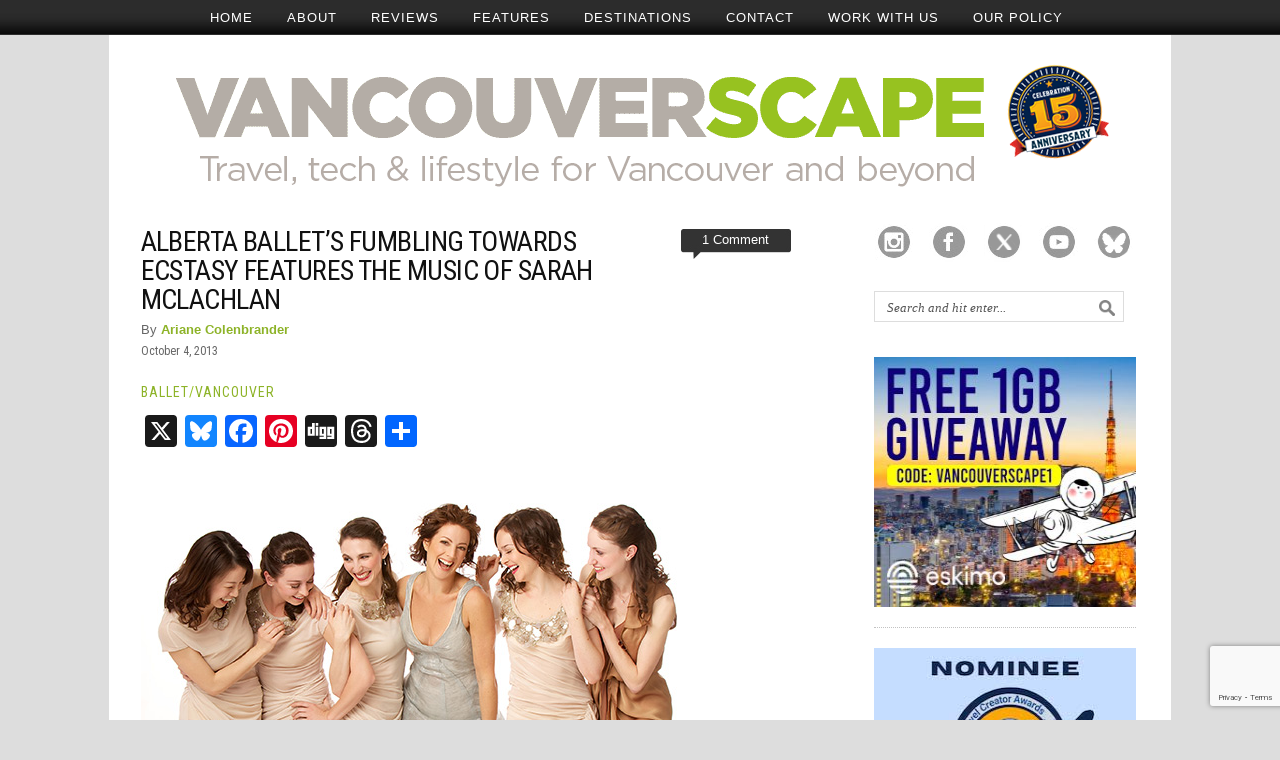

--- FILE ---
content_type: text/html; charset=utf-8
request_url: https://www.google.com/recaptcha/api2/anchor?ar=1&k=6Lfm3oMUAAAAAB2lSdRq_5QKjxaxC8B_mr8b3vUi&co=aHR0cHM6Ly92YW5jb3V2ZXJzY2FwZS5jb206NDQz&hl=en&v=7gg7H51Q-naNfhmCP3_R47ho&size=invisible&anchor-ms=20000&execute-ms=15000&cb=8bi53d13urrq
body_size: 48103
content:
<!DOCTYPE HTML><html dir="ltr" lang="en"><head><meta http-equiv="Content-Type" content="text/html; charset=UTF-8">
<meta http-equiv="X-UA-Compatible" content="IE=edge">
<title>reCAPTCHA</title>
<style type="text/css">
/* cyrillic-ext */
@font-face {
  font-family: 'Roboto';
  font-style: normal;
  font-weight: 400;
  font-stretch: 100%;
  src: url(//fonts.gstatic.com/s/roboto/v48/KFO7CnqEu92Fr1ME7kSn66aGLdTylUAMa3GUBHMdazTgWw.woff2) format('woff2');
  unicode-range: U+0460-052F, U+1C80-1C8A, U+20B4, U+2DE0-2DFF, U+A640-A69F, U+FE2E-FE2F;
}
/* cyrillic */
@font-face {
  font-family: 'Roboto';
  font-style: normal;
  font-weight: 400;
  font-stretch: 100%;
  src: url(//fonts.gstatic.com/s/roboto/v48/KFO7CnqEu92Fr1ME7kSn66aGLdTylUAMa3iUBHMdazTgWw.woff2) format('woff2');
  unicode-range: U+0301, U+0400-045F, U+0490-0491, U+04B0-04B1, U+2116;
}
/* greek-ext */
@font-face {
  font-family: 'Roboto';
  font-style: normal;
  font-weight: 400;
  font-stretch: 100%;
  src: url(//fonts.gstatic.com/s/roboto/v48/KFO7CnqEu92Fr1ME7kSn66aGLdTylUAMa3CUBHMdazTgWw.woff2) format('woff2');
  unicode-range: U+1F00-1FFF;
}
/* greek */
@font-face {
  font-family: 'Roboto';
  font-style: normal;
  font-weight: 400;
  font-stretch: 100%;
  src: url(//fonts.gstatic.com/s/roboto/v48/KFO7CnqEu92Fr1ME7kSn66aGLdTylUAMa3-UBHMdazTgWw.woff2) format('woff2');
  unicode-range: U+0370-0377, U+037A-037F, U+0384-038A, U+038C, U+038E-03A1, U+03A3-03FF;
}
/* math */
@font-face {
  font-family: 'Roboto';
  font-style: normal;
  font-weight: 400;
  font-stretch: 100%;
  src: url(//fonts.gstatic.com/s/roboto/v48/KFO7CnqEu92Fr1ME7kSn66aGLdTylUAMawCUBHMdazTgWw.woff2) format('woff2');
  unicode-range: U+0302-0303, U+0305, U+0307-0308, U+0310, U+0312, U+0315, U+031A, U+0326-0327, U+032C, U+032F-0330, U+0332-0333, U+0338, U+033A, U+0346, U+034D, U+0391-03A1, U+03A3-03A9, U+03B1-03C9, U+03D1, U+03D5-03D6, U+03F0-03F1, U+03F4-03F5, U+2016-2017, U+2034-2038, U+203C, U+2040, U+2043, U+2047, U+2050, U+2057, U+205F, U+2070-2071, U+2074-208E, U+2090-209C, U+20D0-20DC, U+20E1, U+20E5-20EF, U+2100-2112, U+2114-2115, U+2117-2121, U+2123-214F, U+2190, U+2192, U+2194-21AE, U+21B0-21E5, U+21F1-21F2, U+21F4-2211, U+2213-2214, U+2216-22FF, U+2308-230B, U+2310, U+2319, U+231C-2321, U+2336-237A, U+237C, U+2395, U+239B-23B7, U+23D0, U+23DC-23E1, U+2474-2475, U+25AF, U+25B3, U+25B7, U+25BD, U+25C1, U+25CA, U+25CC, U+25FB, U+266D-266F, U+27C0-27FF, U+2900-2AFF, U+2B0E-2B11, U+2B30-2B4C, U+2BFE, U+3030, U+FF5B, U+FF5D, U+1D400-1D7FF, U+1EE00-1EEFF;
}
/* symbols */
@font-face {
  font-family: 'Roboto';
  font-style: normal;
  font-weight: 400;
  font-stretch: 100%;
  src: url(//fonts.gstatic.com/s/roboto/v48/KFO7CnqEu92Fr1ME7kSn66aGLdTylUAMaxKUBHMdazTgWw.woff2) format('woff2');
  unicode-range: U+0001-000C, U+000E-001F, U+007F-009F, U+20DD-20E0, U+20E2-20E4, U+2150-218F, U+2190, U+2192, U+2194-2199, U+21AF, U+21E6-21F0, U+21F3, U+2218-2219, U+2299, U+22C4-22C6, U+2300-243F, U+2440-244A, U+2460-24FF, U+25A0-27BF, U+2800-28FF, U+2921-2922, U+2981, U+29BF, U+29EB, U+2B00-2BFF, U+4DC0-4DFF, U+FFF9-FFFB, U+10140-1018E, U+10190-1019C, U+101A0, U+101D0-101FD, U+102E0-102FB, U+10E60-10E7E, U+1D2C0-1D2D3, U+1D2E0-1D37F, U+1F000-1F0FF, U+1F100-1F1AD, U+1F1E6-1F1FF, U+1F30D-1F30F, U+1F315, U+1F31C, U+1F31E, U+1F320-1F32C, U+1F336, U+1F378, U+1F37D, U+1F382, U+1F393-1F39F, U+1F3A7-1F3A8, U+1F3AC-1F3AF, U+1F3C2, U+1F3C4-1F3C6, U+1F3CA-1F3CE, U+1F3D4-1F3E0, U+1F3ED, U+1F3F1-1F3F3, U+1F3F5-1F3F7, U+1F408, U+1F415, U+1F41F, U+1F426, U+1F43F, U+1F441-1F442, U+1F444, U+1F446-1F449, U+1F44C-1F44E, U+1F453, U+1F46A, U+1F47D, U+1F4A3, U+1F4B0, U+1F4B3, U+1F4B9, U+1F4BB, U+1F4BF, U+1F4C8-1F4CB, U+1F4D6, U+1F4DA, U+1F4DF, U+1F4E3-1F4E6, U+1F4EA-1F4ED, U+1F4F7, U+1F4F9-1F4FB, U+1F4FD-1F4FE, U+1F503, U+1F507-1F50B, U+1F50D, U+1F512-1F513, U+1F53E-1F54A, U+1F54F-1F5FA, U+1F610, U+1F650-1F67F, U+1F687, U+1F68D, U+1F691, U+1F694, U+1F698, U+1F6AD, U+1F6B2, U+1F6B9-1F6BA, U+1F6BC, U+1F6C6-1F6CF, U+1F6D3-1F6D7, U+1F6E0-1F6EA, U+1F6F0-1F6F3, U+1F6F7-1F6FC, U+1F700-1F7FF, U+1F800-1F80B, U+1F810-1F847, U+1F850-1F859, U+1F860-1F887, U+1F890-1F8AD, U+1F8B0-1F8BB, U+1F8C0-1F8C1, U+1F900-1F90B, U+1F93B, U+1F946, U+1F984, U+1F996, U+1F9E9, U+1FA00-1FA6F, U+1FA70-1FA7C, U+1FA80-1FA89, U+1FA8F-1FAC6, U+1FACE-1FADC, U+1FADF-1FAE9, U+1FAF0-1FAF8, U+1FB00-1FBFF;
}
/* vietnamese */
@font-face {
  font-family: 'Roboto';
  font-style: normal;
  font-weight: 400;
  font-stretch: 100%;
  src: url(//fonts.gstatic.com/s/roboto/v48/KFO7CnqEu92Fr1ME7kSn66aGLdTylUAMa3OUBHMdazTgWw.woff2) format('woff2');
  unicode-range: U+0102-0103, U+0110-0111, U+0128-0129, U+0168-0169, U+01A0-01A1, U+01AF-01B0, U+0300-0301, U+0303-0304, U+0308-0309, U+0323, U+0329, U+1EA0-1EF9, U+20AB;
}
/* latin-ext */
@font-face {
  font-family: 'Roboto';
  font-style: normal;
  font-weight: 400;
  font-stretch: 100%;
  src: url(//fonts.gstatic.com/s/roboto/v48/KFO7CnqEu92Fr1ME7kSn66aGLdTylUAMa3KUBHMdazTgWw.woff2) format('woff2');
  unicode-range: U+0100-02BA, U+02BD-02C5, U+02C7-02CC, U+02CE-02D7, U+02DD-02FF, U+0304, U+0308, U+0329, U+1D00-1DBF, U+1E00-1E9F, U+1EF2-1EFF, U+2020, U+20A0-20AB, U+20AD-20C0, U+2113, U+2C60-2C7F, U+A720-A7FF;
}
/* latin */
@font-face {
  font-family: 'Roboto';
  font-style: normal;
  font-weight: 400;
  font-stretch: 100%;
  src: url(//fonts.gstatic.com/s/roboto/v48/KFO7CnqEu92Fr1ME7kSn66aGLdTylUAMa3yUBHMdazQ.woff2) format('woff2');
  unicode-range: U+0000-00FF, U+0131, U+0152-0153, U+02BB-02BC, U+02C6, U+02DA, U+02DC, U+0304, U+0308, U+0329, U+2000-206F, U+20AC, U+2122, U+2191, U+2193, U+2212, U+2215, U+FEFF, U+FFFD;
}
/* cyrillic-ext */
@font-face {
  font-family: 'Roboto';
  font-style: normal;
  font-weight: 500;
  font-stretch: 100%;
  src: url(//fonts.gstatic.com/s/roboto/v48/KFO7CnqEu92Fr1ME7kSn66aGLdTylUAMa3GUBHMdazTgWw.woff2) format('woff2');
  unicode-range: U+0460-052F, U+1C80-1C8A, U+20B4, U+2DE0-2DFF, U+A640-A69F, U+FE2E-FE2F;
}
/* cyrillic */
@font-face {
  font-family: 'Roboto';
  font-style: normal;
  font-weight: 500;
  font-stretch: 100%;
  src: url(//fonts.gstatic.com/s/roboto/v48/KFO7CnqEu92Fr1ME7kSn66aGLdTylUAMa3iUBHMdazTgWw.woff2) format('woff2');
  unicode-range: U+0301, U+0400-045F, U+0490-0491, U+04B0-04B1, U+2116;
}
/* greek-ext */
@font-face {
  font-family: 'Roboto';
  font-style: normal;
  font-weight: 500;
  font-stretch: 100%;
  src: url(//fonts.gstatic.com/s/roboto/v48/KFO7CnqEu92Fr1ME7kSn66aGLdTylUAMa3CUBHMdazTgWw.woff2) format('woff2');
  unicode-range: U+1F00-1FFF;
}
/* greek */
@font-face {
  font-family: 'Roboto';
  font-style: normal;
  font-weight: 500;
  font-stretch: 100%;
  src: url(//fonts.gstatic.com/s/roboto/v48/KFO7CnqEu92Fr1ME7kSn66aGLdTylUAMa3-UBHMdazTgWw.woff2) format('woff2');
  unicode-range: U+0370-0377, U+037A-037F, U+0384-038A, U+038C, U+038E-03A1, U+03A3-03FF;
}
/* math */
@font-face {
  font-family: 'Roboto';
  font-style: normal;
  font-weight: 500;
  font-stretch: 100%;
  src: url(//fonts.gstatic.com/s/roboto/v48/KFO7CnqEu92Fr1ME7kSn66aGLdTylUAMawCUBHMdazTgWw.woff2) format('woff2');
  unicode-range: U+0302-0303, U+0305, U+0307-0308, U+0310, U+0312, U+0315, U+031A, U+0326-0327, U+032C, U+032F-0330, U+0332-0333, U+0338, U+033A, U+0346, U+034D, U+0391-03A1, U+03A3-03A9, U+03B1-03C9, U+03D1, U+03D5-03D6, U+03F0-03F1, U+03F4-03F5, U+2016-2017, U+2034-2038, U+203C, U+2040, U+2043, U+2047, U+2050, U+2057, U+205F, U+2070-2071, U+2074-208E, U+2090-209C, U+20D0-20DC, U+20E1, U+20E5-20EF, U+2100-2112, U+2114-2115, U+2117-2121, U+2123-214F, U+2190, U+2192, U+2194-21AE, U+21B0-21E5, U+21F1-21F2, U+21F4-2211, U+2213-2214, U+2216-22FF, U+2308-230B, U+2310, U+2319, U+231C-2321, U+2336-237A, U+237C, U+2395, U+239B-23B7, U+23D0, U+23DC-23E1, U+2474-2475, U+25AF, U+25B3, U+25B7, U+25BD, U+25C1, U+25CA, U+25CC, U+25FB, U+266D-266F, U+27C0-27FF, U+2900-2AFF, U+2B0E-2B11, U+2B30-2B4C, U+2BFE, U+3030, U+FF5B, U+FF5D, U+1D400-1D7FF, U+1EE00-1EEFF;
}
/* symbols */
@font-face {
  font-family: 'Roboto';
  font-style: normal;
  font-weight: 500;
  font-stretch: 100%;
  src: url(//fonts.gstatic.com/s/roboto/v48/KFO7CnqEu92Fr1ME7kSn66aGLdTylUAMaxKUBHMdazTgWw.woff2) format('woff2');
  unicode-range: U+0001-000C, U+000E-001F, U+007F-009F, U+20DD-20E0, U+20E2-20E4, U+2150-218F, U+2190, U+2192, U+2194-2199, U+21AF, U+21E6-21F0, U+21F3, U+2218-2219, U+2299, U+22C4-22C6, U+2300-243F, U+2440-244A, U+2460-24FF, U+25A0-27BF, U+2800-28FF, U+2921-2922, U+2981, U+29BF, U+29EB, U+2B00-2BFF, U+4DC0-4DFF, U+FFF9-FFFB, U+10140-1018E, U+10190-1019C, U+101A0, U+101D0-101FD, U+102E0-102FB, U+10E60-10E7E, U+1D2C0-1D2D3, U+1D2E0-1D37F, U+1F000-1F0FF, U+1F100-1F1AD, U+1F1E6-1F1FF, U+1F30D-1F30F, U+1F315, U+1F31C, U+1F31E, U+1F320-1F32C, U+1F336, U+1F378, U+1F37D, U+1F382, U+1F393-1F39F, U+1F3A7-1F3A8, U+1F3AC-1F3AF, U+1F3C2, U+1F3C4-1F3C6, U+1F3CA-1F3CE, U+1F3D4-1F3E0, U+1F3ED, U+1F3F1-1F3F3, U+1F3F5-1F3F7, U+1F408, U+1F415, U+1F41F, U+1F426, U+1F43F, U+1F441-1F442, U+1F444, U+1F446-1F449, U+1F44C-1F44E, U+1F453, U+1F46A, U+1F47D, U+1F4A3, U+1F4B0, U+1F4B3, U+1F4B9, U+1F4BB, U+1F4BF, U+1F4C8-1F4CB, U+1F4D6, U+1F4DA, U+1F4DF, U+1F4E3-1F4E6, U+1F4EA-1F4ED, U+1F4F7, U+1F4F9-1F4FB, U+1F4FD-1F4FE, U+1F503, U+1F507-1F50B, U+1F50D, U+1F512-1F513, U+1F53E-1F54A, U+1F54F-1F5FA, U+1F610, U+1F650-1F67F, U+1F687, U+1F68D, U+1F691, U+1F694, U+1F698, U+1F6AD, U+1F6B2, U+1F6B9-1F6BA, U+1F6BC, U+1F6C6-1F6CF, U+1F6D3-1F6D7, U+1F6E0-1F6EA, U+1F6F0-1F6F3, U+1F6F7-1F6FC, U+1F700-1F7FF, U+1F800-1F80B, U+1F810-1F847, U+1F850-1F859, U+1F860-1F887, U+1F890-1F8AD, U+1F8B0-1F8BB, U+1F8C0-1F8C1, U+1F900-1F90B, U+1F93B, U+1F946, U+1F984, U+1F996, U+1F9E9, U+1FA00-1FA6F, U+1FA70-1FA7C, U+1FA80-1FA89, U+1FA8F-1FAC6, U+1FACE-1FADC, U+1FADF-1FAE9, U+1FAF0-1FAF8, U+1FB00-1FBFF;
}
/* vietnamese */
@font-face {
  font-family: 'Roboto';
  font-style: normal;
  font-weight: 500;
  font-stretch: 100%;
  src: url(//fonts.gstatic.com/s/roboto/v48/KFO7CnqEu92Fr1ME7kSn66aGLdTylUAMa3OUBHMdazTgWw.woff2) format('woff2');
  unicode-range: U+0102-0103, U+0110-0111, U+0128-0129, U+0168-0169, U+01A0-01A1, U+01AF-01B0, U+0300-0301, U+0303-0304, U+0308-0309, U+0323, U+0329, U+1EA0-1EF9, U+20AB;
}
/* latin-ext */
@font-face {
  font-family: 'Roboto';
  font-style: normal;
  font-weight: 500;
  font-stretch: 100%;
  src: url(//fonts.gstatic.com/s/roboto/v48/KFO7CnqEu92Fr1ME7kSn66aGLdTylUAMa3KUBHMdazTgWw.woff2) format('woff2');
  unicode-range: U+0100-02BA, U+02BD-02C5, U+02C7-02CC, U+02CE-02D7, U+02DD-02FF, U+0304, U+0308, U+0329, U+1D00-1DBF, U+1E00-1E9F, U+1EF2-1EFF, U+2020, U+20A0-20AB, U+20AD-20C0, U+2113, U+2C60-2C7F, U+A720-A7FF;
}
/* latin */
@font-face {
  font-family: 'Roboto';
  font-style: normal;
  font-weight: 500;
  font-stretch: 100%;
  src: url(//fonts.gstatic.com/s/roboto/v48/KFO7CnqEu92Fr1ME7kSn66aGLdTylUAMa3yUBHMdazQ.woff2) format('woff2');
  unicode-range: U+0000-00FF, U+0131, U+0152-0153, U+02BB-02BC, U+02C6, U+02DA, U+02DC, U+0304, U+0308, U+0329, U+2000-206F, U+20AC, U+2122, U+2191, U+2193, U+2212, U+2215, U+FEFF, U+FFFD;
}
/* cyrillic-ext */
@font-face {
  font-family: 'Roboto';
  font-style: normal;
  font-weight: 900;
  font-stretch: 100%;
  src: url(//fonts.gstatic.com/s/roboto/v48/KFO7CnqEu92Fr1ME7kSn66aGLdTylUAMa3GUBHMdazTgWw.woff2) format('woff2');
  unicode-range: U+0460-052F, U+1C80-1C8A, U+20B4, U+2DE0-2DFF, U+A640-A69F, U+FE2E-FE2F;
}
/* cyrillic */
@font-face {
  font-family: 'Roboto';
  font-style: normal;
  font-weight: 900;
  font-stretch: 100%;
  src: url(//fonts.gstatic.com/s/roboto/v48/KFO7CnqEu92Fr1ME7kSn66aGLdTylUAMa3iUBHMdazTgWw.woff2) format('woff2');
  unicode-range: U+0301, U+0400-045F, U+0490-0491, U+04B0-04B1, U+2116;
}
/* greek-ext */
@font-face {
  font-family: 'Roboto';
  font-style: normal;
  font-weight: 900;
  font-stretch: 100%;
  src: url(//fonts.gstatic.com/s/roboto/v48/KFO7CnqEu92Fr1ME7kSn66aGLdTylUAMa3CUBHMdazTgWw.woff2) format('woff2');
  unicode-range: U+1F00-1FFF;
}
/* greek */
@font-face {
  font-family: 'Roboto';
  font-style: normal;
  font-weight: 900;
  font-stretch: 100%;
  src: url(//fonts.gstatic.com/s/roboto/v48/KFO7CnqEu92Fr1ME7kSn66aGLdTylUAMa3-UBHMdazTgWw.woff2) format('woff2');
  unicode-range: U+0370-0377, U+037A-037F, U+0384-038A, U+038C, U+038E-03A1, U+03A3-03FF;
}
/* math */
@font-face {
  font-family: 'Roboto';
  font-style: normal;
  font-weight: 900;
  font-stretch: 100%;
  src: url(//fonts.gstatic.com/s/roboto/v48/KFO7CnqEu92Fr1ME7kSn66aGLdTylUAMawCUBHMdazTgWw.woff2) format('woff2');
  unicode-range: U+0302-0303, U+0305, U+0307-0308, U+0310, U+0312, U+0315, U+031A, U+0326-0327, U+032C, U+032F-0330, U+0332-0333, U+0338, U+033A, U+0346, U+034D, U+0391-03A1, U+03A3-03A9, U+03B1-03C9, U+03D1, U+03D5-03D6, U+03F0-03F1, U+03F4-03F5, U+2016-2017, U+2034-2038, U+203C, U+2040, U+2043, U+2047, U+2050, U+2057, U+205F, U+2070-2071, U+2074-208E, U+2090-209C, U+20D0-20DC, U+20E1, U+20E5-20EF, U+2100-2112, U+2114-2115, U+2117-2121, U+2123-214F, U+2190, U+2192, U+2194-21AE, U+21B0-21E5, U+21F1-21F2, U+21F4-2211, U+2213-2214, U+2216-22FF, U+2308-230B, U+2310, U+2319, U+231C-2321, U+2336-237A, U+237C, U+2395, U+239B-23B7, U+23D0, U+23DC-23E1, U+2474-2475, U+25AF, U+25B3, U+25B7, U+25BD, U+25C1, U+25CA, U+25CC, U+25FB, U+266D-266F, U+27C0-27FF, U+2900-2AFF, U+2B0E-2B11, U+2B30-2B4C, U+2BFE, U+3030, U+FF5B, U+FF5D, U+1D400-1D7FF, U+1EE00-1EEFF;
}
/* symbols */
@font-face {
  font-family: 'Roboto';
  font-style: normal;
  font-weight: 900;
  font-stretch: 100%;
  src: url(//fonts.gstatic.com/s/roboto/v48/KFO7CnqEu92Fr1ME7kSn66aGLdTylUAMaxKUBHMdazTgWw.woff2) format('woff2');
  unicode-range: U+0001-000C, U+000E-001F, U+007F-009F, U+20DD-20E0, U+20E2-20E4, U+2150-218F, U+2190, U+2192, U+2194-2199, U+21AF, U+21E6-21F0, U+21F3, U+2218-2219, U+2299, U+22C4-22C6, U+2300-243F, U+2440-244A, U+2460-24FF, U+25A0-27BF, U+2800-28FF, U+2921-2922, U+2981, U+29BF, U+29EB, U+2B00-2BFF, U+4DC0-4DFF, U+FFF9-FFFB, U+10140-1018E, U+10190-1019C, U+101A0, U+101D0-101FD, U+102E0-102FB, U+10E60-10E7E, U+1D2C0-1D2D3, U+1D2E0-1D37F, U+1F000-1F0FF, U+1F100-1F1AD, U+1F1E6-1F1FF, U+1F30D-1F30F, U+1F315, U+1F31C, U+1F31E, U+1F320-1F32C, U+1F336, U+1F378, U+1F37D, U+1F382, U+1F393-1F39F, U+1F3A7-1F3A8, U+1F3AC-1F3AF, U+1F3C2, U+1F3C4-1F3C6, U+1F3CA-1F3CE, U+1F3D4-1F3E0, U+1F3ED, U+1F3F1-1F3F3, U+1F3F5-1F3F7, U+1F408, U+1F415, U+1F41F, U+1F426, U+1F43F, U+1F441-1F442, U+1F444, U+1F446-1F449, U+1F44C-1F44E, U+1F453, U+1F46A, U+1F47D, U+1F4A3, U+1F4B0, U+1F4B3, U+1F4B9, U+1F4BB, U+1F4BF, U+1F4C8-1F4CB, U+1F4D6, U+1F4DA, U+1F4DF, U+1F4E3-1F4E6, U+1F4EA-1F4ED, U+1F4F7, U+1F4F9-1F4FB, U+1F4FD-1F4FE, U+1F503, U+1F507-1F50B, U+1F50D, U+1F512-1F513, U+1F53E-1F54A, U+1F54F-1F5FA, U+1F610, U+1F650-1F67F, U+1F687, U+1F68D, U+1F691, U+1F694, U+1F698, U+1F6AD, U+1F6B2, U+1F6B9-1F6BA, U+1F6BC, U+1F6C6-1F6CF, U+1F6D3-1F6D7, U+1F6E0-1F6EA, U+1F6F0-1F6F3, U+1F6F7-1F6FC, U+1F700-1F7FF, U+1F800-1F80B, U+1F810-1F847, U+1F850-1F859, U+1F860-1F887, U+1F890-1F8AD, U+1F8B0-1F8BB, U+1F8C0-1F8C1, U+1F900-1F90B, U+1F93B, U+1F946, U+1F984, U+1F996, U+1F9E9, U+1FA00-1FA6F, U+1FA70-1FA7C, U+1FA80-1FA89, U+1FA8F-1FAC6, U+1FACE-1FADC, U+1FADF-1FAE9, U+1FAF0-1FAF8, U+1FB00-1FBFF;
}
/* vietnamese */
@font-face {
  font-family: 'Roboto';
  font-style: normal;
  font-weight: 900;
  font-stretch: 100%;
  src: url(//fonts.gstatic.com/s/roboto/v48/KFO7CnqEu92Fr1ME7kSn66aGLdTylUAMa3OUBHMdazTgWw.woff2) format('woff2');
  unicode-range: U+0102-0103, U+0110-0111, U+0128-0129, U+0168-0169, U+01A0-01A1, U+01AF-01B0, U+0300-0301, U+0303-0304, U+0308-0309, U+0323, U+0329, U+1EA0-1EF9, U+20AB;
}
/* latin-ext */
@font-face {
  font-family: 'Roboto';
  font-style: normal;
  font-weight: 900;
  font-stretch: 100%;
  src: url(//fonts.gstatic.com/s/roboto/v48/KFO7CnqEu92Fr1ME7kSn66aGLdTylUAMa3KUBHMdazTgWw.woff2) format('woff2');
  unicode-range: U+0100-02BA, U+02BD-02C5, U+02C7-02CC, U+02CE-02D7, U+02DD-02FF, U+0304, U+0308, U+0329, U+1D00-1DBF, U+1E00-1E9F, U+1EF2-1EFF, U+2020, U+20A0-20AB, U+20AD-20C0, U+2113, U+2C60-2C7F, U+A720-A7FF;
}
/* latin */
@font-face {
  font-family: 'Roboto';
  font-style: normal;
  font-weight: 900;
  font-stretch: 100%;
  src: url(//fonts.gstatic.com/s/roboto/v48/KFO7CnqEu92Fr1ME7kSn66aGLdTylUAMa3yUBHMdazQ.woff2) format('woff2');
  unicode-range: U+0000-00FF, U+0131, U+0152-0153, U+02BB-02BC, U+02C6, U+02DA, U+02DC, U+0304, U+0308, U+0329, U+2000-206F, U+20AC, U+2122, U+2191, U+2193, U+2212, U+2215, U+FEFF, U+FFFD;
}

</style>
<link rel="stylesheet" type="text/css" href="https://www.gstatic.com/recaptcha/releases/7gg7H51Q-naNfhmCP3_R47ho/styles__ltr.css">
<script nonce="94R_KxBvy8LQGReQGh38Mg" type="text/javascript">window['__recaptcha_api'] = 'https://www.google.com/recaptcha/api2/';</script>
<script type="text/javascript" src="https://www.gstatic.com/recaptcha/releases/7gg7H51Q-naNfhmCP3_R47ho/recaptcha__en.js" nonce="94R_KxBvy8LQGReQGh38Mg">
      
    </script></head>
<body><div id="rc-anchor-alert" class="rc-anchor-alert"></div>
<input type="hidden" id="recaptcha-token" value="[base64]">
<script type="text/javascript" nonce="94R_KxBvy8LQGReQGh38Mg">
      recaptcha.anchor.Main.init("[\x22ainput\x22,[\x22bgdata\x22,\x22\x22,\[base64]/[base64]/UltIKytdPWE6KGE8MjA0OD9SW0grK109YT4+NnwxOTI6KChhJjY0NTEyKT09NTUyOTYmJnErMTxoLmxlbmd0aCYmKGguY2hhckNvZGVBdChxKzEpJjY0NTEyKT09NTYzMjA/[base64]/MjU1OlI/[base64]/[base64]/[base64]/[base64]/[base64]/[base64]/[base64]/[base64]/[base64]/[base64]\x22,\[base64]\\u003d\x22,\[base64]/wpAhw6fDgMKFcgrDrhfCjT7Cj8O0esO/TcKTCsOYZ8OnKsKaOg19XAHCucKzD8OQwqYPLhIRKcOxwqhxCcO1NcORKsKlwpvDrsOewo8gVcOaDyrCoRbDpkHCkXDCvEdkwo8SSVEQTMKqwpjDg2fDlhEzw5fCpE/DqMOye8K9wpdpwo/DmcKfwqodwqnChMKiw5xvw5Z2wobDrsOew5/CkwTDiQrCi8ObWSTCnMK8MMOwwqHCsXzDkcKIw7Zpb8Ksw5AXE8OJVcK1wpYYDcKew7PDm8OWWijCuH7DlUY8wokOS1ttKwTDuXXCl8OoCxF1w5EcwqJfw6vDq8Kxw5caCMKgw45pwrQ+wo3CoR/DlEnCrMK4w57Di0/CjsO4woDCuyPCocOHV8K2EzrChTrCt3PDtMOCCUpbwpvDiMO0w7ZMaQ1ewoPDkkPDgMKJXgDCpMOWw57CuMKEwrvCuMK1wqsYwp/CslvClgTCs0DDvcKvHArDgsKuPsOuQMO1P0llw7nCqV3DkDU1w5zCgsOCwrFPPcKEMTB/PMKiw4U+wrLCiMOJEsK0VQp1wq7DtX3DvmUcNDfDo8OWwo5vw71owq/CjE/CjcO5b8Ouwpo4OMOBAsK0w7DDnn8jNMOXd1zCqjPDqy86fsO8w7bDvFsGaMKQwoJONsOSZCzCoMKOGMKpUMOqMRzCvsO3GsOiBXMtXHTDksKhC8KGwp18N3Zmw6wpRsKpw6vDu8O2OMKhwqhDZ2/[base64]/DoMO+wp1TH8KJwpEbGMKabgdiw57Cs8OtwoLDvhA3Qn90Q8KTwpLDuDZ6w5cHXcOgwp9wTMKJw53DoWhDwq0DwqJYwoA+wp/Cj1HCkMK0DT/Cu0/Dl8OPCErCnsKaehPCn8O8Z04Ew7vCqHTDhcOQSMKSSgHCpMKHw5LDsMKFwozDgHVCWFBnbsKTPlZRwpFNU8OqwrZJElw+w63CthkiCRtbw57DqMOLFsOEw7tGw6V+w7Q+wr/DlnIjERt+OhlfLEvDusOIayMwE2TDuDHDmD7DuMO5FnFrCmgHa8KlwrHDgAlxZjU8w6DClcOMGcKuw50kYsOBDQYtBXrCisKbIArCpgJhbMKIw5/ChsKRSMKYDMKTGTXDmsOuwq/DhBPDm0xYYMK9wo7DosOXw5Bpw6UDw6XDkGnDjBhbPMOgwr/DjsKWMBxVZ8Kzw7ZdwprDmHfDpcK4eHEkw6JtwpxKdcKsdFMMa8OseMOgw77Dn0FhwpZHwovDuUgywq4Ew6XDh8Kdd8K/[base64]/GsOYUsOobR7Dt8OZwq1dwrAUwqsTBy3CkyjCpgp4McKSH37Cm8KCIcKEXm/CtcOmBsOBfmrDuMOEVTHDslXDnsK6FsO2FD/[base64]/Dp1nDtsOxw4lTShdnwoPCk8OLw4TDhg0VGz3CiWlqe8KTFsOiw67DrsKlwoVFwoVnKcOiWQbCuAfDhnzCq8KDHsOow5dcHMOMasObwpPCncOOM8OKaMKIw7jCjVUeNsKYVSvCjnzDuVLDi2IBw7c3L3/Dk8KkwoDDicKdLMKoBsKWWsKnS8KTIVdAw6YNfUwPwr/[base64]/wrjConxaSsKUfgLDqDtbBwjCnQHDuMO2w4XCvMOXwoLDhCvChQ0SZMK7wr/DlsOKOMKcw7pvwo/Dh8K6wqdLwpElw6tWCcObwppjT8OzwpM4w7BuXcKJw7Q3w4HDlHVMwo3DoMKLLXXCqGVjNBvCh8OpTcOTw4nCn8OtwqMyOVXDlMOVw4/Cl8KFd8KcB0PDpWN4wrwww7jCtMKCwqbCtcKJW8KJw7NywrsEwpvCrsOBVmlsRihtwohow5oYwq7Cp8Ofw77DjxzDgGXDrsKVEV/ClMKSGMO6esKdZcKdZyXDjcOtwowkw4bCqmFwKS/[base64]/[base64]/YHUqw6XDo8K9PsOew55tX2zDhjZRT0fCu8OVw5nDhg3CuRjDoWPCv8OxMzFUUMKREBgywrERwrfDosO7NcOCacO4fzINwo3CiU5RNcKXw5vCg8K0J8KWw4rDgcOyR2olPcOWB8OHw7PCvnfDlsKwcGzCl8OrSCnCmsOCSjU1wp1EwqV/wqHCqVLDq8OQw6E8XsOrCcOPPsK9acOfYMO6SsKVCMKswqswwpAaw4IGw4R4fMKMYkPCqsOBWQoFHkIQU8KQQcKkB8OywqF0QjHCsm7CjQDDgsOyw5BSeTrDisK8wpDChMOCwrXCs8Ozw7ciVsKdGE0AwpPDiMKxXgPCtwJOZ8KifljCpsKfwpVjEMKmwqE6w7/DmcOzSRkyw4PCtMKeO0U/w6nDix3DkkTDhMO1McOBOAcQw7PDpQXCqhrDijckw49XNsKcwpfCgR9MwolJwpEla8O1wptrPTvDoyPDs8KIwpZEAsKZw45lw4k8wqEnw5UMwqVyw6/DjMKOF3fCmnt1w5gtwr/DvX3Ciks4w594wq5cw58iwqjDmQsbc8K4RcO5w4/CncOKw5I+wrzCv8Onw5DDm1sDw6YfwqXDoH3CsmHDtwXCriXCnMOEw4/Ds8OrXWJ/[base64]/Dk2jCgcKgQmLCp8KXwrMJHCdYBcO1DsKZw47Dt8KCwq7CvU0dY2TCtcOUOMKqwqNfQlzCjcKFwrXDojoHWhjDpMOMZ8KAwrbCsTBCwp1uwqvCksOKWMOWw6/CiQfClxVQw7TCnE99wpfDtsOsw6bCgcKCGcKGwpTCqGLClWbCuUtrw4XDklTCs8KxEmUEW8O+w4TDgSVtIEPCgcOuD8KqwpfDmCvDpcK1NMOBIVlBFsO7DMOCPxkIYcKPNcOUw4LDm8KxwpfDm1dkwr8Jw4nDtMO/HsK2RMKCGcOgGMO/eMKuwq7Dok7CjXHDiHF9O8Kqw7LCm8OkwoLDhsK4OMOtwobDpFEVBDfChAXDvR1FLcKdw4TDqQbDglQXHMOHwotgwrdocyvCjAQ5UcK8woLCgcOGw6drbsKDKcO7w7J2wqEGwqzDgMKuwqIZTm7CssKlwpsiwrYwGMOjcsKQw6vDgjJ4MMOcPsOxwq/DmsOZFzpiw77CngTDgRvCm0lOLEpmNj7DhsOcNSEhwqbDv0vCpkzClsK4w5nDkcK6d2zClBvCsWBnbl7DvFTCiSPCosOkOT/[base64]/CjcOvwpLDrsKbw7MZE8KlK8OwPcOqbUwYw5MAOBrCgcK1w6smw50+QwBOwqLDoifDrcOLw5hwwrF3VcOxN8KKwrwMw50lwrPDmTjDvsK5LwJ3wojCqDXCvXDClHnDv1zDkAnDp8K+wqNVbMOla1JzNsKAacKURyp3JF/CpQzDqMOKw4PCjn0JwpA2WCNiw4BSw61SwqTCjz/Csl98woAZYXzDhsKfw5/CosKhanZhOsOKD0U8wopONsOKBsOFW8Kkwr5Vw5bDlsKPw7tiw6dTbsOXw5DCtlXDlxQiw5HCmsO9JsK3woQzU1/DlkLCqMOOBMKtPsKTFFzCu1ofTMK4w7PCtcK3w41Tw7XDpcKaAsOmZCxsIcKnGQhQWGPCk8KSwociwr7Dnl/DrMOZRMO3w6wUeMKlw6jCgMONGyLCiWDDsMKPU8OkwpLCpw/CgDIQE8OuKMKZwrvDmz3DlsK3woXCpcKtwqMrGTLDg8OwRVw7TcKmwr89wqc8wonCn2VfwrYOw5fCpywZU3sSI2fCmMOwUcKbYCQvw6VwY8Opwr4+aMKAwrQtw6LDp3gGXMKcDC9FfMOeM0/[base64]/[base64]/CcKkDBTCrTZ8woISwqvCsBPDi8K7w5R/w7Q1w7wQeCjDgcOpwo1baF1dwpzCjwDCqcO4P8OOccOlwprCqxB+OShndy/CtVjDhS7DnmjDsk4daQsjSMKaGXnCrmDClT3DgMK7woTDmcO/F8O4wrg8L8KdE8OEwp3Cm33CvxFDD8KFwroDXE1OTGhWPsOERkvDqMOIw7sqw5tVw6d3JivDoCLCjMOjw7HDrVgLw6zCqVx+w5vDkhTDkFAjMD/DicK/[base64]/w4AyH8OUw5/DjS3DscO6w6hjwoRMM8OmJMKYRG7Dn8KJwrnCumkGcmAew5IxFsKVw57CpcK8VDRiw4RoBMOYI13CuMOHwpFvRsK4aQDDhsOPDcKaDQorFMKwAnMgARFtwrzDq8OGBMOKwpBYfx3CpHzDhsKUcgBawq0eBMOmDTjDr8KuezFtw67Dp8K/[base64]/DoAjCocKFwozDlGLDjMKLG8KpQMOyKWg8wrUSLgwuwqYpwpjClMOWwpZpSXbDtcOFw5HCjUnDh8OPwrkLSMOvwodWK8OpSxnCpSdqwq5TSGfDpA7CigbClMOjNsOYEmzCvMOwwqrDn0hdw57CssOZwoHCoMO6WMKyFFhTDsKFw61nBS/ChlvCkGzDsMOnFHgJwpRIciZnXcO5wpjCscOvY0nCkC1yGCwaPE3DsHozHyPDnH3DsDJZElLCtcObwoHCqsKGwpnDlHgVw6DCrcK3wpkxP8O+csKuw7Eww5RUw4rDssOLwohUL3NuFcK7SSUOw4JTwoYtSjpNZz7CpW/CpMOXwrx6Pi4fwoDCisKYw4U0w7LCscOpwqUhb8KTaXnDkgonXEbDmWvDpsOhwptSwqMNN3RwwrfCmEdAVV0GecOhw6nCkiDDoMOQW8OJBwIuf27ClRvCpsOkw7LDmijCl8K1ScK2w7ENwr/Dr8O7w7JZS8KjFcO4w4nClyV0UgbDgy7Ck37Dn8KWSMKvCis7w7hZPE7Ch8KqHcK/[base64]/CtzTCo8OmOQs6XC9AwrXDiSfDnsOvV8KnMsO0woLCqcOoEcO4w5zCpFfDmMO8ZMOuGz/DiFROw7pvwrNHZcOSwqzCuBQuwqtQED53wrjCn23Dm8KkAMOtw77CrBUqSxDDiAhPSmrDpFVww54jacOnwotYdsK5wroYwpkGN8KCN8K1w4PDsMKzwoQuEyjDhU/CjDAlflw+w7AXwoTCssK5w7kzdsOUw6zCvB/CsTzDiVnDgsK4woJiw7TDucOAa8KdRMKWwrY8wpE+M0nDj8O5wrzCu8KMKHzCo8KEwo3Drzszw5cZwrEAw7VQE1hlw4TCgcKlTixsw6drc2RGL8OQSsKxwqRLbUPCuMK/cmLCvjwaNsO8OVnCusOjG8KqZz5/c0/Ds8KmHmVAw7XCpw3CmsO8A1/Do8KdPi1Bw6Vmwrsyw5gxw5tOYMOiME/[base64]/wqscLMKtXMK7w6nDqT7CgVnDpCvDj8KpAsOHYMKZNcKKDMOaw593w4TCoMK2w4rCocOFw4HDnMO4YAcTw4lXcMOIABvDhMKcP1bCv0A6UsKfN8OBacOjw61+w4AHw6ZBw7hNNHIGbRnCn1EzwqHDjsKKe3fDlQ7CiMO0woxgwpfDtl/Dt8OASMOGYQYVG8KSUsKFDWLDvF7DngtBW8KvwqHDncKewoTClC3CrcOIwo3DvWTCkF8Qw5wfwqFKwp1Iwq3DqMK+w6PCiMOSwp8hHQ1xKiPCtMOgwpxRdsKMTmcPwqA1w6PDj8KmwrIZw4l0wr3CkMK7w7bCt8OQw5cHD1/DgWLCtUBqw7BZwr8/w5TDmBsvwp1RFMO+ecORw7/DrFF1A8KXGMOSw4V4w65FwqdMw5zDjgAzwrVjbSNZd8K3VMOiwoHCtCMuCcKbIXpWIXxyEQMzwrrCpcK0wqphw6hIQSwQXsO1w5tBw6wqwq7Ckit6w7DCgk0VwqrCmh0/Jy80Jz5ISgJkw4c3WcKNScKKCzDDuALCl8KSw6lLaRnDuRltw7XCp8OQwqjCqsKMwoLCqsODw7hdw7jCuwrDgMKxdMO8w5xlw7xzwrh1W8OKEHzDihF1w7HCjsOoVFbCnBZfwrgUGcOjw4jDh07Cq8KgZC/[base64]/CslVeIcOhU8OuEsOVwqEoWcONwpDCpsKyczbDosOswrc+BsODWnFNwpU4HsOdVQ8GVEQOw5AgRQpXSsOWFsOgSMOmwpXDssO3w745w4s2aMOcwq5kVV4DwpfDkFU1GsOyY0kPwrjDm8KHw6N/w43CscKsZcOxw6XDmhfChcONcsOOwqfDrFnDqC3DmsKVw64/[base64]/DgU/[base64]/CrTlhbcK4wqpxwrwzMcOGDMO3aMK2w5g9bMOBDMKGSMOiw4TCqMOPW1Embz1vAj1lw71Ew63Dh8OqR8OLTxbCncOJPBsUCcKCHMOow5XCgMKiRCZmw5nCnAfDqn3CgsOfw5vDsRsBwrYlEQvDhmvDqcOXw7lyMnZ7FCfDpATCkz/[base64]/Dt1DDsiLCn8OIw5PCjSoWYMOGwqUpbcKDWgLChlbCi8KCwqdlwqrDjXbCv8KnT0wHw53Dv8OmYcKTMsOLwrTDrmfDp0MQV0/[base64]/DlxTDkynCqMOeU2c8a8KnVAMvw6gsBGIewo1mwpPCncKzwrbDosOfSnJRw67Cj8O3wrJCCcK6ZyjCq8ORw600wqsJdT/DusOYLy9aJFnDqSHCgiI/w5gDw5hCO8OUwoR0VcOjw6wtVcOzw7ENCHUaEg1+w5DCvw8TKXfCi3tXC8KLVnA/J15gYDx9fMOPw6bCosKiw4lPw7lVccKCK8OPwqJewqPDnsOSMwIeIybDhsO2w4lUacO/[base64]/CjBzDtMKSw5sDTGNWwq1RWsKpUsO5wqlLYFROMcObwqQjBG59JDzCox7Dt8OcDcOPw5taw49mV8O5wp00McOSwr86HD/DtcKZWcOow6HDi8ODwqHCnCzCqcOSw41iWMOGVcOQflzCqR/CtsKlGkLDpcK/P8KLP0bClsOWIBIaw4jCjcKhBsKHYVnCvD3CjsKXwp/DmV8YWHEhwpQzwqY1w4nCnFjDuMONw6/DnhkHHhwRwrQbCQ4YXzLCh8OeOcK3N1B2Hz3DqcKSOFfCocOIXGjDn8OzKMOfwrYnwoUkXiPCrMKQwrvCj8OAw7/CvMOZw6zChsOFwp7ClMOSTsKSbgDDvVDCv8OmfMOPwrIobC9zNyrDnzMnUE3CvDIsw4l8eVp3K8KDwoPDjsORwrXChHPDq3LCoXFVasOwVcKywq9pOjnCpFBmw6B6wo7Cgh9owqnCrATDllovfCnCqwnDlT9ew7oKe8O3EcK6JFnDjMOqwoXDmcKsw7/Dl8OjPsK1fcKEwphhwonDjsKTwo0Zwp3Dt8KXDWPCpBY0wqrDggDCt3XCvMKpwr0Qw7TCv2/CtCVtA8OVw5rCh8O4JwbCqMO5wrVOw53CkjHCpcO7c8O/wojDtMK4w58BDMOXKsO4w5rDvCTChMOXwo3CmWbDtBgNccOmaMKOf8KXw5Qmwo3DvTQpHsO1wprCv1dwSMO+woLDlsONB8OHw4PDgcKew7x5eEVIwr8hNcKawp/DlCQ2wrfDsEvClh/DvcKvw44VNMKtwr1EdTEewpPCsW9/UmoiRsKnXMKZVlvCjCTClkR4NTUiwqvCkFo1cMK/[base64]/[base64]/CpydiXMKdU8KuPiXCmhXDisKLwqZtRMO9w7M5b8O1w7F/wotvCMKrHk3DsUjDrsKhPh4Ew5c2ORfCoBxMwqzCvsOJT8K+GcO0ecKlw43ClsKQwphbw5hCRgPDh1R3T2ERw4xhT8KrwposwrTCij0UPsOPERtaeMOxw53DrQZswqtOCX3CtjLClSrCnXTDsMK/SMK5wogFAz1Pw7R/w7V1wrRHSUnCjsO0bC/[base64]/Ct8Oow5g+HFg8e0XDgsK9PTTClsKyw5nCj8K1w7BMCMO4ck5cXF/Do8OXwrBXHUzCv8KjwpZROwZowrttJFTCo1LCom8iwp3Dq3PClcK6I8Kww6Iew4oUWhYVYSpRwrrCrxYSw5bCpCTDjA5hYGjDgcOwQB3CtsK2WcKkwr4OwonCmXFVwp4Bw6phw7zCrcKFK2DCjMO/w5zDlCjDh8KNw5XDksKwVcKOw6TDmQM2MsOqw698Gjs5worDmWXDsikeDFPCihHCj0teKsOcOx8gw4wKw5JOwqDChTjDhT/ClsODYkUUZ8OrQQLDoHVQH1AzwqHDnsOsJ0p/[base64]/[base64]/[base64]/[base64]/Dtzk1w6DDkRjDrsOnT8KOcRhvGVLCgsKMwqBtw5lRw4puw7jDvMKpVMKOLMKbwrVSfhN4c8OYVTYcwqkCNmIswqs1woBMZQkECy5dwp3DlSfDnVjCvcOFw7YYw6fCgBDDqMOIZ1nDn25/wrLCpjtPRx3Dug9Uw4DDmABhwqvCscOZw7PDkTnCuBrCg3J/XDo5worCjmMlw53ChsK6wqLCq1cawrFcSRDCrydOwpfDhMO2CA3Dj8Ogfi/CkBnCvsOYwqXCosKiwo7DvcOAcEzCl8KoIgcBDMK4wpbDsxASXXQvdcKpWcKiKF3ChXnCpcKVdn7CnMKxKcKlYsKEw6A7DcOoZ8ODDiR6CcKnw7BKTULDksO8TsOMDsO6V2LDhsOWw4DDs8OdD2HCrwtuw4sPw4/[base64]/DlAtRFcK6w6kbAk3Cv8OYDcOlwpLCo8KNwp3ClcOlwooxwokCwpfCnWEKHkM0ecOIw4pIw5EQw7Q2wq7CjcOwIsKoHcOUTnxkf3I+wooHIMKLB8KbYsO3w5Z2w65qw4rDrxRvYcKjw7zDuMOBw5smwpTCuEnDg8O5bcKVOXZvWH/[base64]/w5pgMsO0wojCo1FeJ0tBw4/CuwrDl8Kxw7XCt2fCn8ObGgjDq2EFw5haw6/[base64]/DvRrCtsOpD0LCssKtRhTDjsObw5oif8ONw5LCvlXDl8OTGcKiXsOzwrXDoUnCmcKMY8Ofw5zDtxRNw6xpasOWwrfDnF09wroQwqDCilzCtH85w77CojTDhlsqTcKlFCjDun1bEMOaNF8BW8KbCsKFFSvDiwjDmcOGTWlww4x3wpMyGMK6w6LCisKCT3/CkcKKw6kCw6gJwp94WCTCuMOJwqIVwpvCuSPDoxfCucOpMcKEXCdEfRhMw6fDoQIZw7vDnsKywpXDkWdDBVnCncOCWMK4w7x/A1QMTMKgP8OGADo+SXXDv8OaVl1+woRiwpoMIMKgw73Dn8OgEcOpw6QMEsOEwr7CkEHDsRJRClFUdsO5w7QMw5d8ZlMLw4TDpEjDj8KmIsOcBQzCkMKjw6IPw6sMKMOgdC/DkxjCvMKfwolsZcO6Y301woLCnsO4w4cew5XDk8K5DsOmDD55wrFAD15cwpZzwprCkCjDnzbCrsKhwqnDpMKBZTPDhcKEa2FLw67CiTYXw7w8QCpwwpbDkMOPw4/DpcK5Z8KFwp3ChsOmAcOuccO0E8O/wrA6Y8OJGcK9K8O6P0/CvWzCj0LCssO0HQPCqsKZQVbDqcORS8KJccK2McOWwrjDjBfDiMOtwrkUPcKGVsKCBkguY8O5w5PCmMKFw7oDw5zCrmTCk8OHHXTDhsKEfwA/wpjDvsKuwpw2wqLCjBjCosOYw4x8wrvClsO5KcKGw5Amc3EKEXXDm8KlAcKKwpDClV7DuMKnwoPClsK4wq/DgQshOzDCj1fCo3IIDydCwqI0e8KTC09Pw5PCvDfDsVTCnsKZO8Kwwr0dUMO/[base64]/CiMO4wp3Dh8KJw5QGIcKaw6luwo/DgsOcOcKKwosfYHrCnE/CmcOHwr/DuwRQwqthV8KXwr3DksKLBsOnwpNBwpLCpl8ORh9UGStpOG/DpcOmwqJHDErDjsOLKVzClW5Mwo/[base64]/Dn8K/wqjDr3JESzvCgsOWecOFG8ODwojCqRdNwqY9Un/CnkciwoHDmysAwrnCjgXCncOJQ8OBw70jw5pNwr85woplwqdIw5TCihwnVcODVMOmKzbCuE7DkSArd2cLwqcJwpInw5ZXw7M3w7TCgsK3asKUwp3CmRNUw6kUwpTDhAMowrNmw63CrMO7MxTChABIFMOcwpJJwooSw7/CjGPDo8K1w5kzH2ZXwrI1w6NWwo8wElwVwpjDtsKtOsOmw4XCjVs/wr4TXhl2w6rCjsKBw6JUwqbChgRWwp3CkQRYQsKWEcOYw7XCulduwpTCsTsxCH/CtB8MwoMTw6TDlUx7wr4WaQfCicK7w5/[base64]/DpQ5zwqofKBAiA38NEMKuSUo8w5UYw7nCtwYyQiLCiBHChMKTeFwqw65/wql9LMOrJE9+w7rDo8KRw7o8w7nDv1PDh8O3CTo5TzQpw5gfT8K6wrTDiBVkw7bCjx9XJB/DksKiwrbCgMOtw5syw7TDgnRiwprCp8KfHsKtwppOwrvChHDCusOQBn8yOsOQwplLUGU6wpNfZEZDFsOGAMK2w5nDmcK6VyIHN2oHGsKTwp5GwrJ/[base64]/Cjj/Dm0HCiSnDnMODwodaw4TCnQTDsyJPw6okw5zDgcOjwqo+Mn7DjMOAV2F0UVFlwrYqEVDCucKmcsKdACVswqBgwqNKEcKMbMOFw7HCkMKbw7HDrggaccKsQ2bDh2x7ESsjw5V/Hn9VS8KOYzoaS1oTI0kJYDwdL8KpNCtTwoLDsHTDlcOkw5RKw6PCpxvDulYsYcKywoDDhFkDEsOjbXnCtsKywooVwo/[base64]/NCDDuT4TXsKZwpvDvsOgAGXCjkAxwpkTwotqwoXCmTJVcE3CpMKQw5EHwpHCosOywoJyUw1qwo/DvcKww4vDssKawq4sSsKWw7HDk8KCTMK/B8O/EV97I8OfworCrCYBwrfDnnQrw6tuw5bDqh9gPMKCIsK2BcOTeMO3w6EcFcO6PC3CtcOMKcK4wpMlaVvCksKew63DuDvDgSkRUl9xAn0MwqfDplzDkTPDt8K5DTfDrSHDm0vCnx/Co8K7wr4Bw6NLdQIowoLCnRUaw5zDrMOVwqzDq1gmw67Dk29qcgVRw5hGbMKEwpXCqEHDtFvDtMOjw4QdwpBTBsOCw6vClH8swqZKeUIcwpEZKEozYXlawqE3XMKuGMKkB1UJA8KeZB/Dr3LCoHPCicKqwpHCjcO8wq9awpRtTcOfX8KvGyobw4diwptFcjLDksODcXp1wpjCjkXCnAfDkh7CmkfCpMOBw41Lwodrw5BXMwfCmm7DoA3DmsOYKQAVf8Kpb00zEVjDv28uCx/CiXBYIsOwwoNOWjQNShHDvcKBPnVBwr/[base64]/Z8KTFEERw5QQe8KsRcOMSyk/wpwyEy7DqEY2F0oDw7HCi8KjwqZdw6zDlsOxdAvCtmbCjMOYEsK3w6rCiHHCl8OJOcOhIcOubVx9w4ghT8KMKMOxKMKrw4rDlnLDusK9w6snOMOTMUbDsGgFwoIfasOWNWJjQsOQw65zSF/CgUbDqnjCtSnCu21MwooGw4LDpjfCkjstwo1vw5zCuzvDnsOiSH3CrF3CmcOZwoLCo8KYP0/Ck8O6wrwpw4HDlsOjw67CtWdaB25ew7dQwrwzBRfDlyszw7nDssOpGRFaIcKjw7fDs3M0wp0hAMO7wpVIXnfCs23DtsOFSsKKXHMADMONwoYAwpvDnyxzDlg5LSdtwoTDjFc1w58Tw5pgHl7CrcO3w57ClC4iSMKIQcKJwps+EUVgwoFKA8K/IcOuO3pRYjHCr8KMw7rCjMOZe8KnwrbCiAB+wo/[base64]/Ct3DCtcKAwpMMZMKWWsKEwr1Swr7DuUzDm8ONw6fCqMOvEMKiAcOmZgwfwoTCmAPDhA/DvVRRw6l5w5zDjMOXw7FwTMKfV8OTwrrDucK4SMOywonCjkrDtkbCrQfDmEhrw711QcKkw4trZ10iwpfDgnhHADbDhXPDscOpUWItw6PCgSTDhVIsw49Dw5TCicO3wpJdVcKSCMKOWMOnw4Yswo/CngAIGcKtBcO/w7DCm8Kmw5PDn8Kwd8Oww4/CjcOQwpHCu8K1w7lAwodVZh4cFsKGw4zDg8OMPE9jE14Tw6MiGjPCrsOpPsOWw7bCnMOqw6vDlsK+AMOUGQXCpsKEQ8OEbRvDhsKqwopnwrPDlMO6w6jDoTTDli7Ds8KJGjjDo0TClFpnwpDDocOwwqZtwpjCqMKhL8K+wr3CscKOwp50VMKRwp7DjBrDnhvDgj/DmEDDtcO3dsOEwrTCncOBw77DiMO5w7/CtmHCjcOnMMO0ejPCu8OQBcKkw6AVB3l0B8KgXMKgURcGaBzDicKbwonCkMOnwqszwoUgfjDDllXDt2LDlMKiwqvDs1A7w71IEREuw6HDsBPDtCEkJy3Dvxd4w77DhRnCnMKDwqzDihvChMO2w7p4w5x1woZ/wpDCjsO5wo3Co2BZLAEoaQUew4fDosOzwqDDl8KDwqrDox3Crg8nMSYoMcOPe3nDggQlw4HCp8KFA8OlwpJ+NcKvwqXDrMKOwoYhwozDvcOHwrXDoMKlY8KIei7Ct8KQw5fCmzrDoDbDvMKmwrLDoRlYwqYqw5ZAwr/DjsK5UgAZRh3DssKKDQLCpMK3w7DCl2oVw4HDtUDCksKBwpTCv3/CvBUeGBkKwovDtVvDvn4fTMOPwpx6AC7DuUsSasKjwprDimlEw5zCu8OyVmTCtjfDlsOVRsKvYT7DmsO9QW8GSmBeemZZw5DCplfCvGwAw7DCr3HCsWAlK8KkworDokLDtHAFw5/[base64]/Dj2rCrEXDrFHCoydHwrUvw7TDkDHDsxkkKcOZYsKawqZIw74wMS3Cni1KwoJ5EMKiHS1Iw54mwrIKwpFKw57DucOew4DDgsKfwqIhw7Nzw6vDjcKzBT/[base64]/SWnDk05AUsKiw5bCq8Kxw5PCqgfCjB0/fhcTMX84RGnDjxPCssKfwp/DlcK9FMOOw6vDuMOlfj7DoELCki3DlcKSIsOKwqzDgsKMw7PDvsKdXSdRwoZxwoPDg3FFwqPDv8O3w4U7w4dswrLCucKfVyLDrnTDncOjwoYOw4EzesOQwoTCrhLDlsOww5zCgsOyVkPCrsOcw5DDq3TCoMOHdjfChXg8wpfDusOwwpsgQMOew6/Cl25Ow7J4w7bCgsOEacKaHzPCjsOjclHDm0I/woDCjAsTwrZIw4UISGzDoV5Hw5AOwro0wowgwq94wo1/BkzClVTCgcKNw4DCs8KYw4IAw7dAwqJTwp7CnsOGABccw6sgwqcawqbClh7Dk8OqZsKgLn7CmUpDWsOvel53esKtwrTDuiTCqiAXw7l3wo/DrsKvwp8CU8KFw5VSw7pZbTgbw5ItDEUcw7rDgg/Dg8OYOsO3HcK7LzY3QyQ1wovCtsOPwr1iQcOYwr0gw6E7w5TCjsO7FAxBLlDCkcOmw4PCpXTDscKUYMK/DcOifRHCrcKpQ8OfGsKJbUDDlFAPd0bCssOmCsKmwqnDvsOjIMOVw6wuwrEEwrbDjF9kTwnCujLCljIWIsOAXcKlacO8CcKoMMKqwr0iw7zDti/DjcOLZsO7w6HCqE3Cr8K9w4skUBU+w7kyw5nCujrCoA7DvRU0S8KTLsOXw5cDM8Kvw6dBSEjDuXRUw6zCtS/[base64]/CsMK/CMONU09fIUbDksKkw60NPT3CrMOhwqXDrMKPw6Qfb8KswpEUFcKQBcOxQcOSw4rDpcK+IVrCqT8WPXoawoULMMOXfAR9b8Ocwr7CpsO8wp4kAcO8w5nDqisHwrzCvMOwwrnDvMOywrgpw6TCuQ/CsDbCp8KYw7XCjcK5wobDsMO1wrTClcOCZ0IXR8KUw41LwrFgZ03ClyzCp8ODw4rDnsKSP8K0wqXCr8OhHkIhRRU2fsK/V8Oow7nDg2TCgQANwpLCksKow57DgSnDtF7DhBzCmnTCukMEw7AfwqMCw7pOwrrDtz4cw5IPw6rDvsOqKMKawoo9fMKMw73DkmDChHtsZFxMdsOwZUzCs8Kow4x/Wx7CicKYDcO7EQw2wqUZQ3lMBh1xwoxGVWgUw5w2w5F4b8OFw7VPXcORw7XCugJhR8KTwr/CtMO5YcOWZsOmVHTDvMK+woAzw5t/woRDWMONwpVfwpPDvcKhFcKpOR7CssKrwrLCn8Kbd8OBFMOWw4U2wo8aTRgowpDDlsOEwr/Cmi7DnsOuw7x8wpvDs23Ch0ZuIMOQwqPDuz5MJmLCnV4uA8KSIcO1F8KGSkzDmEhDwp/CrMOwFFTCj1U0csOBKMKEw6U/H3zDox1Tw7LCoWsAw4LDiBIaDsKkUsK8Q1/Cr8Knw7/DmnjDmXMKAsOyw5PCg8KpNjHChsK2BcOHw4gCYljDpVkHw6LDilcrw6Jow7JYwo/DpsKhw73Drj4Awo3CqBYBI8OIKlYCLcOfXWF8wp00w64gCRfDsEDCrcOIw7daw5HDtMO8w5Vww4Naw559woPCmsO4csO4MyNYHwnDiMKPwo8Lw7zDt8K/wrZlDTV6AFIqw6UQZsOmw7h3UMKNYnR/[base64]/woMEw4ZnwpkJcsKADCMUNjBLV8ORDAbCi8KQw69bwpzDtA9Uw4Upwr0LwoZRTTN8NF4EHsOtfhbCoVXDvMOmcS9owrPDu8OQw6M+worDq2EFawkXw63Ct8K5EsK+EsKgw6l7b3/CozXCumNrw7ZWGMKLw5zDksOFLcO9ZiDDlsOMbcOUJsKDPWXCrcOtw4TDtgjDqyVGwpM4SMKewqw7w63CvsOHFgDCgcOOwoMtLB1Gw4E9eg9kwpNgZsO3wp7ChsOCT01oNirDn8Odw7fClW/DrsObTMKUdWfCtsO7IXbCmjBTE3pmZMKNwpHDm8OywpLDoG5BcsKtCg3CjncMwpsyw6HCk8KQAhh8PMOJPsO0bhzDqB3DoMKyB0JueX0dwoTDrG7DpVTCiQjDl8OTPcKDC8KiwrLCg8OUCS1Gwq3Cn8OdOQ5xw4PDrsO2wozCscOORMKna3hdw7xPwo8UwovDhcO/[base64]/[base64]/Dtk/CrC0Lwq7Dh8OSw4EtwrbCpsKaD8OOwq5pw6TCk8Knw6jDv8KEwoLDvHnCkS7CglxFMMOAH8OUaQ1WwopUwrZEwqDDvMOpD2HDtHVvFMKBOB7DiRAVXsOGwp7DncO8wp3Cl8O/[base64]/Ct8ONb8OaKX/DgDJXwrobw5ZTFTvCrcKKGcOnw7UpYMOoQgnCicO5wqLDnxA0wr8qcsKWw6liUMKuNHFVw5N7wrjCiMOxw4BrwphpwpYFJULClMKswrjCpcKtwrg7LsOOw6jDskF9wo7DlcOFwq3DhnAsCcOIwrouEiN5G8Obw53DvsK5wqhMbgpywo8xw5PCmw3CqRljYcOBw4bCly/[base64]/N0siXUbDlMKWwp4cw4NMJsKEZcORw6rCiMO+GcONwrvCpF81NsOKJ37CiWQCw7nDiAjCrUISTcOqw7sXw4rCu1B7PkLDg8Kow49GK8Kmw57Dl8O7esOew6AIZR/CnkjDpzgxw4HCjncXWcKhNiPDsREZwqd9ZMKDFcKSG8K3AlpTwrgYwrdRw5p5woZBw6LCkC87ZiszeMKAwq1/JMKgwo7DqcO1EsKZw6/Dqn1GG8KybsKkSl7CpAxBwqdCw5nCrmJqbBF6w4zCoHUDwrFsP8O3JsOjEHgPLWM+wrvCpGZ3wpjCk3LCmGnDlsK5VXbCoFBuHMOXw4pGw5AFXsKlEVZYFsO2acKNw6VRw5kUASBOacOZw4XCj8KrD8KJPy3ChsKXPsKPwrnDm8Kow5Aww5/DrsOQwoh0UAxuwrvDsMOpY0nCqMK+YcOxw6IIZMOtQxFUYDTDoMKyVcKPw6TCr8OXYSzDlgzDvUzChDtZUMOWUsOpwqjDo8OmwodMwo5aYGskCMKZwqMXMsOGSSvCusKxbGLDsDEFfFdEDXDCj8KqwpYPFyXCi8KuJFnDnC/Cp8KUwplZCMOWwpbCs8OQc8OfNUDDi8KOwrMpwoDCi8Kxw7XDkUDCvlsuw5slwr4zw5fCq8OGwqrDmcOpb8KmdMOUw49PwpzDmsKowoBcw4jCvTkRZ8OGSMOfRXnDqsKgDW3DicOyw6cswo9xw6sSfcOVNMKew6VKw4bCjm7DtsKfwpTCiMK2CjUawpI/[base64]/CoMOVw6jCi8O8w79MLsKxX8K4woDDiTbCn8Kdwr4nGCsMXkjCtMO9fUAwDcK3VXbCk8OOwr7DtB9Rw5PDg1DCh17CmTlyFcKTwrXCnmhrwoHCnR0fwofCnn7DicKTHFdmwp/Do8OQwovDhm7CgcOhEsOAW106HH0DUsOmw7rCk1gHZkTDvMKUw4XCscKmQ8OfwqF7V3vDq8OaRy5HwqvCncOcw61Nw5Q/[base64]/CrcKwd8O7EcKyd8OLbcKIwpJldMKgWz8FwpfDuFTDsMKxZ8O6w7U0WsOjQ8ODw4x2wq4fwrvCj8OIBg7CtGXCiiQOw7fCsV3CvMKibcOswrtMasKyPXV8w5wuJ8OZDgdFH0Nzw6jDrMK/w6bDhV03VMKBwpBhFGbDlQAydMOBasKLwrNMwplxw7ITwprDtcOIKMOJDsKsw5HDnEbDkXwXwr7CosKKJMODUsObaMOmT8OpNMKzGcOCeCIBasOrJVhOBFFswql8ZMKGw5/CucOdw4HCu2jDsRrDiMOBd8OYbW9iwqcoNQEpGsKMw5FWG8OEw6fDrsK+PEcxQsKXwrbCp25MwoTCnzTCoiwkwrBELiN0w63DpnJ5UknCnxQww4zChSrCrXstw5RCCcOSw6DDgz/CkMKJwpEvw6/Cswxmw5N5HcO3I8K5eMKGBUPDhFgBOkweQsODAgxpw6zDgWHCh8K9w7rCuMKxbjcVwoRuw4VRVmwrw57CnRTCksO2b3XDqzbDkEPClMKyQAovJGVAwobCn8O7aMKawpXClMKODcO6esOiay/Cq8OlEnDCkcO3Ez5Bw7IbTgFmwqlTw5MCPsObw4oIw4TClMKJwr4BQRDCiEZKSnvDklnCucKBw5DCg8KRC8KkwrvDg25hw6QcS8KYw4FTaV/CvcOAQMKgwrx8woUBaC8gZsOHwprDi8O3U8OkL8OPwpvDq0YKwrLDocKfHcOOdB7DpXRRwpTDn8Kbw7fDt8Kaw704FMKhw74HIsKcH0ESwo3DhAcXZnUOOQvDhmXDmjQ6ZR/CksOcw710UsK+OwJnwpB1GMOOwq1jwovCoBJFcMOJwrZRasKXwpxVbXlxwp0Kwr4aw63DvcKXw4zDlEJTw4odw4LCnAM2fcOGwoJ3V8K+PFXCvmrDr0Q0JMKPWiDCvg1tPcOpJMKFw5rCihrDoSMEwr8TwrRCw65pw5TDtcOlw7zDncKkbB/[base64]/DisO2TXE8OB7CiEXCuSXCjHgGaMKgYMKiBHDCikzCuhLDq3/Ci8OZdcO0w7HCmMODwpIrY3jCgcKBPsOlw5XDoMOsY8KxFht5bl7DqsO8EcOtIVksw7Iiw6LDqikswpHDicKxwoAlw4UrCXU3HQRvwoV2w4rCoHUqZsK4w7rCpXNTIQfCnxFfE8ORfsOddTfDpcOlwpgeBcKDJyN3wrU6w7fDu8OcCR/[base64]/McKWS8ORworDqsOhwplLwrXDpkg9w4HDoMKhw7BeCMOIaMOuTgvDi8KFPMKxwq8cBEImQcKXw7FFwr5ZWMKfKsKFwrXCnRfCrcOzDcO5c3TDrsOiV8KTN8OAw4VDwp/CkcOXZBg6ZMOlaR5ew5Jhw5ddYAwbQcOeaAZIdsKyODzDnFbClMK1w552w7TCksKjw77CmsKaUn4rwo5kbcKpRBfDlsKAwqReYAt6wqHCkiHDsgJXM8Ocwp1Kwr8NasKxTMOywr3Dukg7WS1IF0bCh1nCqlTCvcOawo/[base64]/wrPCmCF8eMKkJcKNw5Vkw5IbJSDCtsO6wqTDhwZAw7nCsnMuwq/Dr1w+wrrDqVdKwpNHJyvDo3rDocOCwpXCksK5w6lMw53CqsOeSUfDiMOUVsKTwpomwrknw4TDjDlTwpNZwrnDswYRw4zDrsOQw7l1bgjCq3gxw6nDkUHDsVLCosOyM8KedsK/[base64]/[base64]\x22],null,[\x22conf\x22,null,\x226Lfm3oMUAAAAAB2lSdRq_5QKjxaxC8B_mr8b3vUi\x22,0,null,null,null,1,[21,125,63,73,95,87,41,43,42,83,102,105,109,121],[-1442069,453],0,null,null,null,null,0,null,0,null,700,1,null,0,\[base64]/tzcYADoGZWF6dTZkEg4Iiv2INxgAOgVNZklJNBoZCAMSFR0U8JfjNw7/vqUGGcSdCRmc4owCGQ\\u003d\\u003d\x22,0,0,null,null,1,null,0,0],\x22https://vancouverscape.com:443\x22,null,[3,1,1],null,null,null,1,3600,[\x22https://www.google.com/intl/en/policies/privacy/\x22,\x22https://www.google.com/intl/en/policies/terms/\x22],\x22mkfiXxP58poUcPyGtV1hoef/lDTMWw3NwsTmTUx07z4\\u003d\x22,1,0,null,1,1765737424697,0,0,[235,173,253,81,118],null,[165],\x22RC-OODvDEZSIrH1Tg\x22,null,null,null,null,null,\x220dAFcWeA4eapkaIbv8Qaffq1S6EcVV_Mvo5PX-X2NeBYGDUcd0fZA1BrUoEkeMXnS20tOdgzRrVCwxfDLVtnt6lG-mjo1e1v2nJA\x22,1765820224545]");
    </script></body></html>

--- FILE ---
content_type: text/html; charset=utf-8
request_url: https://www.google.com/recaptcha/api2/aframe
body_size: -288
content:
<!DOCTYPE HTML><html><head><meta http-equiv="content-type" content="text/html; charset=UTF-8"></head><body><script nonce="6ZAU8G4VLWn23gaCYMPWyg">/** Anti-fraud and anti-abuse applications only. See google.com/recaptcha */ try{var clients={'sodar':'https://pagead2.googlesyndication.com/pagead/sodar?'};window.addEventListener("message",function(a){try{if(a.source===window.parent){var b=JSON.parse(a.data);var c=clients[b['id']];if(c){var d=document.createElement('img');d.src=c+b['params']+'&rc='+(localStorage.getItem("rc::a")?sessionStorage.getItem("rc::b"):"");window.document.body.appendChild(d);sessionStorage.setItem("rc::e",parseInt(sessionStorage.getItem("rc::e")||0)+1);localStorage.setItem("rc::h",'1765733826667');}}}catch(b){}});window.parent.postMessage("_grecaptcha_ready", "*");}catch(b){}</script></body></html>

--- FILE ---
content_type: text/css
request_url: https://vancouverscape.com/wp-content/themes/ariane/typography.css
body_size: 2222
content:
/* --------------------------------------------------------------    
   Set default typography based on Blueprint   
   http://code.google.com/p/blueprintcss/     
-------------------------------------------------------------- */   

body {
    color:#666;    
    font: 13px "Lucida Grande", "Lucida Sans Unicode", Garuda, sans-serif;
    line-height:26px;
}

input, textarea {
    line-height:normal !important;
}


/* HEADINGS -------------------------------------------------------------- */

h1,h2,h3,h4,h5,h6 { 
	font-weight:normal;
	clear:both;
	letter-spacing:-0.02em;
        font-family: Helvetica Neue, Helvetica, Arial, sans-serif;
        
}

#content h1, #content h2, #content h3, #content h4, #content h5, #content h6 { 
    color:#8db328;
}

#content h1{font-size: 24px; margin: 30px 0px 10px;}

#content h1.page_title {
	margin-left:30px;
	text-transform:uppercase;
}
#content h2{font-size: 28px; margin: 20px 0px 5px;}
#content h3{font-size: 18px; margin: 12px 0px 18px;}
#content h4{font-size: 16px; margin: 10px 0px 2px;}
#content h5{font-size: 14px; margin: 5px 0px 10px;}
#content h5{font-size: 12px; margin: 5px 0px 10px; text-transform: lowercase;}


/* TEXT ELEMENTS -------------------------------------------------------------- */

p {
	margin-bottom:18px;
}

.copyright p {
    margin-bottom:0;
}
ul, ol {
	margin: auto;
}
ul {
	list-style:none;
}
ol {
	list-style-type: decimal;
	margin-left: 40px;
}
ol ol {
	list-style:upper-alpha;
}
ol ol ol {
	list-style:lower-roman;
}
ol ol ol ol {
	list-style:lower-alpha;
}
ul ul, ol ol, ul ol, ol ul {
	margin-bottom:0;
}
dl	{
    margin:0 1.5em;
}
dd {
	margin-bottom:18px;
}
strong {
	font-weight: bold;
}
cite, em, i {
	font-style: italic;
}
blockquote {
	color: #666666;
	border-left: 3px solid #eaeaea;
	line-height: 24px;
	margin:30px 20px;padding-left:15px;
}
blockquote em, blockquote i, blockquote cite {
	font-style:normal;
}
pre {
	font:11px Monaco, monospace;
	line-height:18px;
	margin-bottom:18px;
}
code {
	font:11px Monaco, monospace;
}
ins {
	text-decoration:none;
}
sup,
sub {
	height: 0;
	line-height: 1;
	vertical-align: baseline;
	_vertical-align: bottom;
	position: relative;
	
}
sup {
	bottom: 1ex;
}
sub {
	top: .5ex;
}

/* PULLQUOTES -------------------------------------------------------------- */

blockquote.left {
	float: left;
	margin-right:20px;
	text-align: right;
	width: 33%;
}
blockquote.right {
	float: right;
	margin-left:20px;
	text-align: left;
	width: 33%;
}




/* ------------------------------------------------- */
/* CUSTOM TEXT STYLING FOR THIS THEME -------------- */
/* ------------------------------------------------- */

/* GENERAL MODIFICATIONS -------------- */
#page .navigation ul li a{
	text-decoration: none;
	color: #CCC;
	
}

#content .from_title .page_title, #content .from_title .page_title a{
	font-size: 16px;
        color: #222; 
        font-family: Helvetica Neue;
}

#content .from_title li.page_title{
	font-size: 26px;
	background: none;
	font-family: 'Roboto Condensed', 'Lucida Grande', 'Lucida Sans Unicode', Garuda,sans-serif; 
}


.full_entry ul{
	margin-left: 20px;
}

.content_wrap hr{
	margin: 20px 0;
height: 1px;
}





/* POST COLUMN MODIFICATIONS (MAIN CONTENT COLUMN) -------------- */
.title h2, .title h3{clear: none !important;}
.title h2{margin: 0 !important; padding: 2px 0 0 !important;}
.title h2 a{
	color: #111 !important;
	font-weight:normal;
	width: 465px !important;
	display:block !important;
	font-size:28px;
	line-height: 29px;
}

.title h2 a {
	width:auto !important;
}

/*#content .content_wrap .entries ul li .date,
#content .content_wrap .entries td .date,
#content .content_wrap .full-entry .date{
	background: url(library/img/blog/date_bg.jpg) no-repeat;
	width: 36px;
	height: 42px;
	float:left;
	margin: 5px 15px 0 0;
	text-transform: uppercase;
}

#content .content_wrap .entries ul li .date p,
#content .content_wrap .entries td .date p,
#content .content_wrap .full-entry .date p{
	padding-top: 2px;
	font-size: 10px;
	text-align: center;
	line-height: 10px;
	color: white;
	font-family: Arial;
	font-weight: bold;
}

#content .content_wrap .entries ul li .date p span,
#content .content_wrap .entries td .date p span,
#content .content_wrap .full-entry .date p span{
	display: block;
	font-size: 19px;
}*/

#content .content_wrap .entries ul li .entry-title h1,
#content .content_wrap .entries td .entry-title h1,
#content .content_wrap .full-entry .entry-title h1{
	font-size: 26px; 
	color: #333333;
	height: 30px;
	overflow: hidden;
	font-family: Helvetica Neue, sans-serif;
}


#content .content_wrap .full-entry .post,
#content .content_wrap .full-entry .page{
	height: auto;
	padding-top: 10px;
	padding-bottom: 10px;
	font-size: 14px;
}

#content .content_wrap .entries ul li {
	border:none;
}

#content .content_wrap .entries td .entry {
	border-bottom:none; 
}

.comment_list p{
	margin: 0;
}

#content .content_wrap .entries ul li .entry ul li,
#content .content_wrap .entries td .entry ul li,
#content .content_wrap .full-entry .post ul li{
	background: url(library/img/blog/bullet.jpg) no-repeat 0 5px;
	padding-left: 15px;
	/* -- margin-top: 10px;
	margin-bottom: 10px; -- */
}


/* AUTHOR BIO ---------------- */

#author-bio-content p:first-line {
}

/* SIDEBAR TEXT MODIFICATIONS -------------- */
#sidebar h3 a, a h3{color: #333333;}
#sidebar h3{
	font-family: Helvetica Neue, sans-serif;
        color: rgb(151,194,32); 
        margin: 0 0 10px;
        font-size:24px;
}



/* FOOTER TEXT STYLING FOR THIS THEME -------------- */

.footer_nav .prev{
	font-size:20px; 
	color: #333333;
}

.footer_nav .cur{
	font-size:12px; 
	color: #333333;
	text-align:center;

}

.footer_nav .cen a{
	font-size:14px; 
	color: #333333;
	text-align:center;
	font-family:"Gill Sans Semibold", "Gill Sans", sans-serif;
}

.footer_nav .cur i, .footer_nav .cen i{
	font-size:12px; 
	color: #bcbcbc;
	text-transform:uppercase;
}

.footer_nav .next{
	font-size:12px; 
	color: #999999;
}


.footer_links li {padding-right: 25px; display: inline;}
.footer_links li a {color: white; font-weight: bold; text-transform:uppercase;}
.footer_links {margin: 0 0 12px; text-align: center; padding-left: 28px;}


#footer .copyright{
	clear: both;
	color: #d9d9d9;
	padding-top: 25px;
	font-size: 13px;
	text-align: center;
	font-family: 'Gill Sans',sans-serif;
    width:1062px;
    margin:0 auto;
    padding-bottom:18px;
    background:#565b5e none repeat scroll 0 0;
}

#footer .copyright span{
	color: #D0D0D0;
	margin-right: 10px;
	margin-left: 10px;
}

#footer .copyright ul{
	padding: 8px;
	padding-left: 0px;
	padding-right: 0px;
	float:left;
	width: 750px;
}

#footer .copyright ul li{
	display: inline;
	padding-left: 20px;
	padding-right: 12px;
}


#footer .copyright ul li, 
#footer .copyright ul li li{
    margin: 0 auto;
	float: left;
}

#footer .copyright a{
	color: white;
    font-style: normal;
}

.footer_links li {text-align: center; float: left;}
.footer_links li ul {text-align: center; float: left;}

.prev-entries, .next-entries {
    font-family:"Gill Sans Semibold", "Gill Sans", sans-serif;
    Text-transform:uppercase;
}

/* ---------- SPECIAL RULES ------------- */

.comments_tally{
background: url(library/img/blog/comments_bg.jpg) no-repeat;
color: white;
text-align: center;
width: 110px;
height: 30px;
float: right;
margin-top: 4px;
line-height: 22px;
margin-left:0.5em;
margin-bottom:0.5em;
}

.comments_tally a, .comments_tally a:hover{color: white;}

.title h2 {color:#333333; font-size:28px; font-weight:500; }

#content .content_wrap .entries ul li .title h3,
 #content .content_wrap .full-entry .title h3 {
font-family: "Lucida Grande", "Lucida Sans Unicode", Garuda,sans-serif; font-weight: normal; font-size:12px; line-height:16px;margin: 8px 0 0 0 !important;}

#content .entries td .title h3 {
font-family: "Lucida Grande", "Lucida Sans Unicode", Garuda,sans-serif; font-weight: normal; font-size:12px; line-height:16px;margin: 8px 0 0 51px !important; 
width:auto !important;
}

#content .content_wrap .entries ul li .title h3#author-name-header,
#content .content_wrap .entries td .title h3#author-name-header,
 #content .content_wrap .full-entry .title h3#author-name-header {
	margin-top:5px !important;
	
}

#wp-calendar{width: 100%;}
#wp-calendar td{text-align: center;}

p.form-allowed-tags {
	display:none;
}

@media screen and (-webkit-min-device-pixel-ratio:0){#page .navigation .search .button {top:-4px;}}



/* ---------- @FONT-FACE RULES ------------- */


#sidebar h3, .title h2, #content h1, #content h2, .page_title{
	font-family: 'Roboto Condensed', 'Lucida Grande', 'Lucida Sans Unicode', Garuda,sans-serif; 
}

#content #freshly-blogged .title h2 a {
	font-size:30px;
	line-height:31px;
}

h3#freshly-blogged-hdr {
	font-family: 'Roboto Condensed', 'Lucida Grande', 'Lucida Sans Unicode', Garuda,sans-serif; 
	color:#8db328;
	font-size:30px;
	text-transform:uppercase;
	line-height:34px;
}

#freshly-blogged #content img {
	max-width:100%;
}

p.date {
	font-family: 'Roboto Condensed', 'Lucida Grande', 'Lucida Sans Unicode', Garuda,sans-serif;
	font-size:14px;
}

p.listing-categories {
	font-family: 'Roboto Condensed', 'Lucida Grande', 'Lucida Sans Unicode', Garuda,sans-serif;
	font-size:14px;
	margin-bottom:3px;
	color:rgb(151,194,32); 
	letter-spacing:1px;
}

.single p.listing-categories {
	margin-top:20px;
	margin-bottom:0;
}

.single .addtoany_share_save_container {
	margin-top:0;
}


p.author-name-header {
	margin-top:3px;
    margin-bottom:0px;	

}

p.date {
	font-size:12px;
	line-height:16px;
    margin-bottom:13px;

}

.excerpt-content .entry {
	font-size:14px;
	line-height:25px;
}

.excerpt-content h2, .full-entry .title h2 {
	text-transform:uppercase;
}

.navigation .search {
}

.widgetcontainer a {
	color:#666;
}

#text-4 a {
	color: #8db328;
}

a.read-more {
    color: #8db328;
}

.author-name-header a, .listing-categories a {
    color: #8db328;
}

#content .post a {
    color: #8db328;
}

.widgetcontainer a:hover {
	color:rgb(151,194,32);
}

span.contributor-name {
	color: #8DB328;
	font-weight:bold;
  text-transform:uppercase;
  font-size:15px;
 
  
}

.page-id-39207 .post p {
	width:93%;
margin-bottom:45px;
}

body.page-id-63 #content h2 {
	line-height:32px;
	font-size:24px;
	letter-spacing:-0.02em;
}

.post-tags a, a.logout-url {
    color: #8db328;
}

--- FILE ---
content_type: application/javascript
request_url: https://vancouverscape.com/wp-content/themes/ariane/library/scripts/pacifica.js?x51351
body_size: 407
content:
jQuery(document).ready(function($){

						   

	// Dropdown Script	   

	function mainmenu(){

	$(" #nav ul ").css({display: "none"}); // Opera Fix

	$(" #nav li").hover(function(){

			$(this).find('ul:first').css({visibility: "visible",display: "none"}).show(400);

			},function(){

			$(this).find('ul:first').css({visibility: "hidden"});

			});

	}

	

	 $(document).ready(function(){					

		mainmenu();

	});

 

        // Activate PrettyPhoto Lightbox handle

		$("a[rel^='gallery']").prettyPhoto({

				animationSpeed: 'normal', /* fast/slow/normal */

				padding: 30, /* padding for each side of the picture */

				opacity: 0.85, /* Value betwee 0 and 1 */

				showTitle: false, /* true/false */

				allowresize: true, /* true/false */

				counter_separator_label: '/', /* The separator for the gallery counter 1 "of" 2 */

				theme: 'light_rounded', /* light_rounded / dark_rounded / light_square / dark_square */

				hideflash: false, /* Hides all the flash object on a page, set to TRUE if flash appears over prettyPhoto */

				modal: false, /* If set to true, only the close button will close the window */

				changepicturecallback: function(){}, /* Called everytime an item is shown/changed */

				callback: function(){} /* Called when prettyPhoto is closed */

			});



	

	// PNG Fix

	//$(document).pngFix(); 	

	

	// Activate jCarousel

	/*function mycarousel_initCallback(carousel)

	{

    	// Disable autoscrolling if the user clicks the prev or next button.

    	carousel.buttonNext.bind('click', function() {

    	    carousel.startAuto(0);

    	});

		

    	carousel.buttonPrev.bind('click', function() {

    	    carousel.startAuto(0);

    	});

		

    	// Pause autoscrolling if the user moves with the cursor over the clip.

    	carousel.clip.hover(function() {

    	    carousel.stopAuto();

    	}, function() {

    	    carousel.startAuto();

    	});

	};*/





    	/*jQuery('#mycarousel').jcarousel({

    	    auto: 8,

    	    wrap: 'last',

    	    animation: 'slow',

    	    scroll: 2,

    	    initCallback: mycarousel_initCallback

    });*/



});